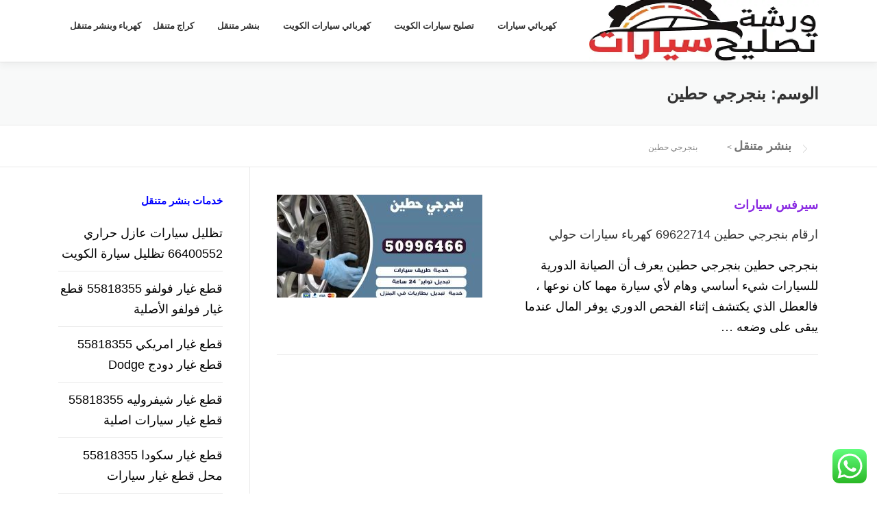

--- FILE ---
content_type: text/html; charset=UTF-8
request_url: https://fixautos.net/tag/%D8%A8%D9%86%D8%AC%D8%B1%D8%AC%D9%8A-%D8%AD%D8%B7%D9%8A%D9%86/
body_size: 16582
content:
<!DOCTYPE html> 
<html dir="rtl" lang="ar"> 
<head>
<meta charset="UTF-8">
<link rel="preload" href="https://fixautos.net/wp-content/cache/fvm/min/0-css0f1cee56328762a60af7166804f554b3614f01fe8b634a65219c7b6437f46.css" as="style" media="all" /> 
<link rel="preload" href="https://fixautos.net/wp-content/cache/fvm/min/0-cssf0236216396197a5bd33c1b498528ffe27fcb13842de1d37c996e6a33d44c.css" as="style" media="all" /> 
<link rel="preload" href="https://fixautos.net/wp-content/cache/fvm/min/0-cssf19d22b8356b8fb26d57beaf23e8056626893dd8d07dd970dfb6278cd9620.css" as="style" media="all" /> 
<link rel="preload" href="https://fixautos.net/wp-content/cache/fvm/min/0-css3b8ee3972e8e9e007f4bec715b4aa7d4a18d018309059ffe7323fa285e987.css" as="style" media="all" /> 
<link rel="preload" href="https://fixautos.net/wp-content/cache/fvm/min/0-csscb317346d91e97d0ac285fb86cb532b6e1ff06c17fdf744eac0a9a9f49401.css" as="style" media="all" /> 
<link rel="preload" href="https://fixautos.net/wp-content/cache/fvm/min/0-css8e2333810adf331306fd975814d13157b9b38f28d4cd95c8a3cb348fad42d.css" as="style" media="all" />
<script data-cfasync="false">if(navigator.userAgent.match(/MSIE|Internet Explorer/i)||navigator.userAgent.match(/Trident\/7\..*?rv:11/i)){var href=document.location.href;if(!href.match(/[?&]iebrowser/)){if(href.indexOf("?")==-1){if(href.indexOf("#")==-1){document.location.href=href+"?iebrowser=1"}else{document.location.href=href.replace("#","?iebrowser=1#")}}else{if(href.indexOf("#")==-1){document.location.href=href+"&iebrowser=1"}else{document.location.href=href.replace("#","&iebrowser=1#")}}}}</script>
<script data-cfasync="false">class FVMLoader{constructor(e){this.triggerEvents=e,this.eventOptions={passive:!0},this.userEventListener=this.triggerListener.bind(this),this.delayedScripts={normal:[],async:[],defer:[]},this.allJQueries=[]}_addUserInteractionListener(e){this.triggerEvents.forEach(t=>window.addEventListener(t,e.userEventListener,e.eventOptions))}_removeUserInteractionListener(e){this.triggerEvents.forEach(t=>window.removeEventListener(t,e.userEventListener,e.eventOptions))}triggerListener(){this._removeUserInteractionListener(this),"loading"===document.readyState?document.addEventListener("DOMContentLoaded",this._loadEverythingNow.bind(this)):this._loadEverythingNow()}async _loadEverythingNow(){this._runAllDelayedCSS(),this._delayEventListeners(),this._delayJQueryReady(this),this._handleDocumentWrite(),this._registerAllDelayedScripts(),await this._loadScriptsFromList(this.delayedScripts.normal),await this._loadScriptsFromList(this.delayedScripts.defer),await this._loadScriptsFromList(this.delayedScripts.async),await this._triggerDOMContentLoaded(),await this._triggerWindowLoad(),window.dispatchEvent(new Event("wpr-allScriptsLoaded"))}_registerAllDelayedScripts(){document.querySelectorAll("script[type=fvmdelay]").forEach(e=>{e.hasAttribute("src")?e.hasAttribute("async")&&!1!==e.async?this.delayedScripts.async.push(e):e.hasAttribute("defer")&&!1!==e.defer||"module"===e.getAttribute("data-type")?this.delayedScripts.defer.push(e):this.delayedScripts.normal.push(e):this.delayedScripts.normal.push(e)})}_runAllDelayedCSS(){document.querySelectorAll("link[rel=fvmdelay]").forEach(e=>{e.setAttribute("rel","stylesheet")})}async _transformScript(e){return await this._requestAnimFrame(),new Promise(t=>{const n=document.createElement("script");let r;[...e.attributes].forEach(e=>{let t=e.nodeName;"type"!==t&&("data-type"===t&&(t="type",r=e.nodeValue),n.setAttribute(t,e.nodeValue))}),e.hasAttribute("src")?(n.addEventListener("load",t),n.addEventListener("error",t)):(n.text=e.text,t()),e.parentNode.replaceChild(n,e)})}async _loadScriptsFromList(e){const t=e.shift();return t?(await this._transformScript(t),this._loadScriptsFromList(e)):Promise.resolve()}_delayEventListeners(){let e={};function t(t,n){!function(t){function n(n){return e[t].eventsToRewrite.indexOf(n)>=0?"wpr-"+n:n}e[t]||(e[t]={originalFunctions:{add:t.addEventListener,remove:t.removeEventListener},eventsToRewrite:[]},t.addEventListener=function(){arguments[0]=n(arguments[0]),e[t].originalFunctions.add.apply(t,arguments)},t.removeEventListener=function(){arguments[0]=n(arguments[0]),e[t].originalFunctions.remove.apply(t,arguments)})}(t),e[t].eventsToRewrite.push(n)}function n(e,t){let n=e[t];Object.defineProperty(e,t,{get:()=>n||function(){},set(r){e["wpr"+t]=n=r}})}t(document,"DOMContentLoaded"),t(window,"DOMContentLoaded"),t(window,"load"),t(window,"pageshow"),t(document,"readystatechange"),n(document,"onreadystatechange"),n(window,"onload"),n(window,"onpageshow")}_delayJQueryReady(e){let t=window.jQuery;Object.defineProperty(window,"jQuery",{get:()=>t,set(n){if(n&&n.fn&&!e.allJQueries.includes(n)){n.fn.ready=n.fn.init.prototype.ready=function(t){e.domReadyFired?t.bind(document)(n):document.addEventListener("DOMContentLoaded2",()=>t.bind(document)(n))};const t=n.fn.on;n.fn.on=n.fn.init.prototype.on=function(){if(this[0]===window){function e(e){return e.split(" ").map(e=>"load"===e||0===e.indexOf("load.")?"wpr-jquery-load":e).join(" ")}"string"==typeof arguments[0]||arguments[0]instanceof String?arguments[0]=e(arguments[0]):"object"==typeof arguments[0]&&Object.keys(arguments[0]).forEach(t=>{delete Object.assign(arguments[0],{[e(t)]:arguments[0][t]})[t]})}return t.apply(this,arguments),this},e.allJQueries.push(n)}t=n}})}async _triggerDOMContentLoaded(){this.domReadyFired=!0,await this._requestAnimFrame(),document.dispatchEvent(new Event("DOMContentLoaded2")),await this._requestAnimFrame(),window.dispatchEvent(new Event("DOMContentLoaded2")),await this._requestAnimFrame(),document.dispatchEvent(new Event("wpr-readystatechange")),await this._requestAnimFrame(),document.wpronreadystatechange&&document.wpronreadystatechange()}async _triggerWindowLoad(){await this._requestAnimFrame(),window.dispatchEvent(new Event("wpr-load")),await this._requestAnimFrame(),window.wpronload&&window.wpronload(),await this._requestAnimFrame(),this.allJQueries.forEach(e=>e(window).trigger("wpr-jquery-load")),window.dispatchEvent(new Event("wpr-pageshow")),await this._requestAnimFrame(),window.wpronpageshow&&window.wpronpageshow()}_handleDocumentWrite(){const e=new Map;document.write=document.writeln=function(t){const n=document.currentScript,r=document.createRange(),i=n.parentElement;let a=e.get(n);void 0===a&&(a=n.nextSibling,e.set(n,a));const s=document.createDocumentFragment();r.setStart(s,0),s.appendChild(r.createContextualFragment(t)),i.insertBefore(s,a)}}async _requestAnimFrame(){return new Promise(e=>requestAnimationFrame(e))}static run(){const e=new FVMLoader(["keydown","mousemove","touchmove","touchstart","touchend","wheel"]);e._addUserInteractionListener(e)}}FVMLoader.run();</script>
<meta name="viewport" content="width=device-width, initial-scale=1">
<meta name='robots' content='index, follow, max-image-preview:large, max-snippet:-1, max-video-preview:-1' /><title>بنجرجي حطين Archives - بنشر متنقل</title>
<link rel="canonical" href="https://fixautos.net/tag/بنجرجي-حطين/" />
<meta property="og:locale" content="ar_AR" />
<meta property="og:type" content="article" />
<meta property="og:title" content="بنجرجي حطين Archives - بنشر متنقل" />
<meta property="og:url" content="https://fixautos.net/tag/بنجرجي-حطين/" />
<meta property="og:site_name" content="بنشر متنقل" />
<meta name="twitter:card" content="summary_large_image" />
<meta name="twitter:site" content="@fixingcarskw" />
<script type="application/ld+json" class="yoast-schema-graph">{"@context":"https://schema.org","@graph":[{"@type":"CollectionPage","@id":"https://fixautos.net/tag/%d8%a8%d9%86%d8%ac%d8%b1%d8%ac%d9%8a-%d8%ad%d8%b7%d9%8a%d9%86/","url":"https://fixautos.net/tag/%d8%a8%d9%86%d8%ac%d8%b1%d8%ac%d9%8a-%d8%ad%d8%b7%d9%8a%d9%86/","name":"بنجرجي حطين Archives - بنشر متنقل","isPartOf":{"@id":"https://fixautos.net/#website"},"primaryImageOfPage":{"@id":"https://fixautos.net/tag/%d8%a8%d9%86%d8%ac%d8%b1%d8%ac%d9%8a-%d8%ad%d8%b7%d9%8a%d9%86/#primaryimage"},"image":{"@id":"https://fixautos.net/tag/%d8%a8%d9%86%d8%ac%d8%b1%d8%ac%d9%8a-%d8%ad%d8%b7%d9%8a%d9%86/#primaryimage"},"thumbnailUrl":"https://fixautos.net/wp-content/uploads/2019/12/بنجرجي-حطين.jpg","breadcrumb":{"@id":"https://fixautos.net/tag/%d8%a8%d9%86%d8%ac%d8%b1%d8%ac%d9%8a-%d8%ad%d8%b7%d9%8a%d9%86/#breadcrumb"},"inLanguage":"ar"},{"@type":"ImageObject","inLanguage":"ar","@id":"https://fixautos.net/tag/%d8%a8%d9%86%d8%ac%d8%b1%d8%ac%d9%8a-%d8%ad%d8%b7%d9%8a%d9%86/#primaryimage","url":"https://fixautos.net/wp-content/uploads/2019/12/بنجرجي-حطين.jpg","contentUrl":"https://fixautos.net/wp-content/uploads/2019/12/بنجرجي-حطين.jpg","width":800,"height":500,"caption":"بنجرجي حطين"},{"@type":"BreadcrumbList","@id":"https://fixautos.net/tag/%d8%a8%d9%86%d8%ac%d8%b1%d8%ac%d9%8a-%d8%ad%d8%b7%d9%8a%d9%86/#breadcrumb","itemListElement":[{"@type":"ListItem","position":1,"name":"كهربائي سيارات","item":"https://fixautos.net/"},{"@type":"ListItem","position":2,"name":"بنجرجي حطين"}]},{"@type":"WebSite","@id":"https://fixautos.net/#website","url":"https://fixautos.net/","name":"بنشر متنقل","description":"كهرباء وبنشر متنقل تديل بطاريات وتواير واطارات كهربائي سيارات متنقل الكويت خدمة أصلاح السيارات امام المنزل ميكانيكي سيارات بالكويت","publisher":{"@id":"https://fixautos.net/#organization"},"potentialAction":[{"@type":"SearchAction","target":{"@type":"EntryPoint","urlTemplate":"https://fixautos.net/?s={search_term_string}"},"query-input":{"@type":"PropertyValueSpecification","valueRequired":true,"valueName":"search_term_string"}}],"inLanguage":"ar"},{"@type":"Organization","@id":"https://fixautos.net/#organization","name":"كراج سيارات الكويت","url":"https://fixautos.net/","logo":{"@type":"ImageObject","inLanguage":"ar","@id":"https://fixautos.net/#/schema/logo/image/","url":"https://fixautos.net/wp-content/uploads/2019/10/logo-fixin-cars.png","contentUrl":"https://fixautos.net/wp-content/uploads/2019/10/logo-fixin-cars.png","width":512,"height":220,"caption":"كراج سيارات الكويت"},"image":{"@id":"https://fixautos.net/#/schema/logo/image/"},"sameAs":["https://web.facebook.com/fixcarskw/","https://x.com/fixingcarskw","https://www.linkedin.com/in/car-fix-968a201a5/","https://www.youtube.com/channel/UCAsGc-1uGMN6mGbca7mqrEQ"]}]}</script>
<link rel="alternate" type="application/rss+xml" title="بنشر متنقل &laquo; الخلاصة" href="https://fixautos.net/feed/" />
<link rel="alternate" type="application/rss+xml" title="بنشر متنقل &laquo; خلاصة التعليقات" href="https://fixautos.net/comments/feed/" />
<link rel="alternate" type="application/rss+xml" title="بنشر متنقل &laquo; بنجرجي حطين خلاصة الوسوم" href="https://fixautos.net/tag/%d8%a8%d9%86%d8%ac%d8%b1%d8%ac%d9%8a-%d8%ad%d8%b7%d9%8a%d9%86/feed/" />
<link rel="preload" fetchpriority="low" id="fvmfonts-css" href="https://fixautos.net/wp-content/cache/fvm/min/0-css0d4dcb88da1023c556f54fa8159fcc6184365c2a88a695b39f0e2c4d8dbbe.css" as="style" media="all" onload="this.rel='stylesheet';this.onload=null"> 
<link rel="profile" href="https://gmpg.org/xfn/11"> 
<style media="all">img:is([sizes="auto" i],[sizes^="auto," i]){contain-intrinsic-size:3000px 1500px}</style> 
<link rel='stylesheet' id='ht_ctc_main_css-css' href='https://fixautos.net/wp-content/cache/fvm/min/0-css0f1cee56328762a60af7166804f554b3614f01fe8b634a65219c7b6437f46.css' type='text/css' media='all' /> 
<link rel='stylesheet' id='wp-block-library-rtl-css' href='https://fixautos.net/wp-content/cache/fvm/min/0-cssf0236216396197a5bd33c1b498528ffe27fcb13842de1d37c996e6a33d44c.css' type='text/css' media='all' /> 
<style id='wp-block-library-theme-inline-css' type='text/css' media="all">.wp-block-audio :where(figcaption){color:#555;font-size:13px;text-align:center}.is-dark-theme .wp-block-audio :where(figcaption){color:#ffffffa6}.wp-block-audio{margin:0 0 1em}.wp-block-code{border:1px solid #ccc;border-radius:4px;font-family:Menlo,Consolas,monaco,monospace;padding:.8em 1em}.wp-block-embed :where(figcaption){color:#555;font-size:13px;text-align:center}.is-dark-theme .wp-block-embed :where(figcaption){color:#ffffffa6}.wp-block-embed{margin:0 0 1em}.blocks-gallery-caption{color:#555;font-size:13px;text-align:center}.is-dark-theme .blocks-gallery-caption{color:#ffffffa6}:root :where(.wp-block-image figcaption){color:#555;font-size:13px;text-align:center}.is-dark-theme :root :where(.wp-block-image figcaption){color:#ffffffa6}.wp-block-image{margin:0 0 1em}.wp-block-pullquote{border-bottom:4px solid;border-top:4px solid;color:currentColor;margin-bottom:1.75em}.wp-block-pullquote cite,.wp-block-pullquote footer,.wp-block-pullquote__citation{color:currentColor;font-size:.8125em;font-style:normal;text-transform:uppercase}.wp-block-quote{border-left:.25em solid;margin:0 0 1.75em;padding-left:1em}.wp-block-quote cite,.wp-block-quote footer{color:currentColor;font-size:.8125em;font-style:normal;position:relative}.wp-block-quote:where(.has-text-align-right){border-left:none;border-right:.25em solid;padding-left:0;padding-right:1em}.wp-block-quote:where(.has-text-align-center){border:none;padding-left:0}.wp-block-quote.is-large,.wp-block-quote.is-style-large,.wp-block-quote:where(.is-style-plain){border:none}.wp-block-search .wp-block-search__label{font-weight:700}.wp-block-search__button{border:1px solid #ccc;padding:.375em .625em}:where(.wp-block-group.has-background){padding:1.25em 2.375em}.wp-block-separator.has-css-opacity{opacity:.4}.wp-block-separator{border:none;border-bottom:2px solid;margin-left:auto;margin-right:auto}.wp-block-separator.has-alpha-channel-opacity{opacity:1}.wp-block-separator:not(.is-style-wide):not(.is-style-dots){width:100px}.wp-block-separator.has-background:not(.is-style-dots){border-bottom:none;height:1px}.wp-block-separator.has-background:not(.is-style-wide):not(.is-style-dots){height:2px}.wp-block-table{margin:0 0 1em}.wp-block-table td,.wp-block-table th{word-break:normal}.wp-block-table :where(figcaption){color:#555;font-size:13px;text-align:center}.is-dark-theme .wp-block-table :where(figcaption){color:#ffffffa6}.wp-block-video :where(figcaption){color:#555;font-size:13px;text-align:center}.is-dark-theme .wp-block-video :where(figcaption){color:#ffffffa6}.wp-block-video{margin:0 0 1em}:root :where(.wp-block-template-part.has-background){margin-bottom:0;margin-top:0;padding:1.25em 2.375em}</style> 
<style id='classic-theme-styles-inline-css' type='text/css' media="all">/*! This file is auto-generated */ .wp-block-button__link{color:#fff;background-color:#32373c;border-radius:9999px;box-shadow:none;text-decoration:none;padding:calc(.667em + 2px) calc(1.333em + 2px);font-size:1.125em}.wp-block-file__button{background:#32373c;color:#fff;text-decoration:none}</style> 
<style id='global-styles-inline-css' type='text/css' media="all">:root{--wp--preset--aspect-ratio--square:1;--wp--preset--aspect-ratio--4-3:4/3;--wp--preset--aspect-ratio--3-4:3/4;--wp--preset--aspect-ratio--3-2:3/2;--wp--preset--aspect-ratio--2-3:2/3;--wp--preset--aspect-ratio--16-9:16/9;--wp--preset--aspect-ratio--9-16:9/16;--wp--preset--color--black:#000000;--wp--preset--color--cyan-bluish-gray:#abb8c3;--wp--preset--color--white:#ffffff;--wp--preset--color--pale-pink:#f78da7;--wp--preset--color--vivid-red:#cf2e2e;--wp--preset--color--luminous-vivid-orange:#ff6900;--wp--preset--color--luminous-vivid-amber:#fcb900;--wp--preset--color--light-green-cyan:#7bdcb5;--wp--preset--color--vivid-green-cyan:#00d084;--wp--preset--color--pale-cyan-blue:#8ed1fc;--wp--preset--color--vivid-cyan-blue:#0693e3;--wp--preset--color--vivid-purple:#9b51e0;--wp--preset--gradient--vivid-cyan-blue-to-vivid-purple:linear-gradient(135deg,rgba(6,147,227,1) 0%,rgb(155,81,224) 100%);--wp--preset--gradient--light-green-cyan-to-vivid-green-cyan:linear-gradient(135deg,rgb(122,220,180) 0%,rgb(0,208,130) 100%);--wp--preset--gradient--luminous-vivid-amber-to-luminous-vivid-orange:linear-gradient(135deg,rgba(252,185,0,1) 0%,rgba(255,105,0,1) 100%);--wp--preset--gradient--luminous-vivid-orange-to-vivid-red:linear-gradient(135deg,rgba(255,105,0,1) 0%,rgb(207,46,46) 100%);--wp--preset--gradient--very-light-gray-to-cyan-bluish-gray:linear-gradient(135deg,rgb(238,238,238) 0%,rgb(169,184,195) 100%);--wp--preset--gradient--cool-to-warm-spectrum:linear-gradient(135deg,rgb(74,234,220) 0%,rgb(151,120,209) 20%,rgb(207,42,186) 40%,rgb(238,44,130) 60%,rgb(251,105,98) 80%,rgb(254,248,76) 100%);--wp--preset--gradient--blush-light-purple:linear-gradient(135deg,rgb(255,206,236) 0%,rgb(152,150,240) 100%);--wp--preset--gradient--blush-bordeaux:linear-gradient(135deg,rgb(254,205,165) 0%,rgb(254,45,45) 50%,rgb(107,0,62) 100%);--wp--preset--gradient--luminous-dusk:linear-gradient(135deg,rgb(255,203,112) 0%,rgb(199,81,192) 50%,rgb(65,88,208) 100%);--wp--preset--gradient--pale-ocean:linear-gradient(135deg,rgb(255,245,203) 0%,rgb(182,227,212) 50%,rgb(51,167,181) 100%);--wp--preset--gradient--electric-grass:linear-gradient(135deg,rgb(202,248,128) 0%,rgb(113,206,126) 100%);--wp--preset--gradient--midnight:linear-gradient(135deg,rgb(2,3,129) 0%,rgb(40,116,252) 100%);--wp--preset--font-size--small:13px;--wp--preset--font-size--medium:20px;--wp--preset--font-size--large:36px;--wp--preset--font-size--x-large:42px;--wp--preset--spacing--20:0.44rem;--wp--preset--spacing--30:0.67rem;--wp--preset--spacing--40:1rem;--wp--preset--spacing--50:1.5rem;--wp--preset--spacing--60:2.25rem;--wp--preset--spacing--70:3.38rem;--wp--preset--spacing--80:5.06rem;--wp--preset--shadow--natural:6px 6px 9px rgba(0, 0, 0, 0.2);--wp--preset--shadow--deep:12px 12px 50px rgba(0, 0, 0, 0.4);--wp--preset--shadow--sharp:6px 6px 0px rgba(0, 0, 0, 0.2);--wp--preset--shadow--outlined:6px 6px 0px -3px rgba(255, 255, 255, 1), 6px 6px rgba(0, 0, 0, 1);--wp--preset--shadow--crisp:6px 6px 0px rgba(0, 0, 0, 1)}:where(.is-layout-flex){gap:.5em}:where(.is-layout-grid){gap:.5em}body .is-layout-flex{display:flex}.is-layout-flex{flex-wrap:wrap;align-items:center}.is-layout-flex>:is(*,div){margin:0}body .is-layout-grid{display:grid}.is-layout-grid>:is(*,div){margin:0}:where(.wp-block-columns.is-layout-flex){gap:2em}:where(.wp-block-columns.is-layout-grid){gap:2em}:where(.wp-block-post-template.is-layout-flex){gap:1.25em}:where(.wp-block-post-template.is-layout-grid){gap:1.25em}.has-black-color{color:var(--wp--preset--color--black)!important}.has-cyan-bluish-gray-color{color:var(--wp--preset--color--cyan-bluish-gray)!important}.has-white-color{color:var(--wp--preset--color--white)!important}.has-pale-pink-color{color:var(--wp--preset--color--pale-pink)!important}.has-vivid-red-color{color:var(--wp--preset--color--vivid-red)!important}.has-luminous-vivid-orange-color{color:var(--wp--preset--color--luminous-vivid-orange)!important}.has-luminous-vivid-amber-color{color:var(--wp--preset--color--luminous-vivid-amber)!important}.has-light-green-cyan-color{color:var(--wp--preset--color--light-green-cyan)!important}.has-vivid-green-cyan-color{color:var(--wp--preset--color--vivid-green-cyan)!important}.has-pale-cyan-blue-color{color:var(--wp--preset--color--pale-cyan-blue)!important}.has-vivid-cyan-blue-color{color:var(--wp--preset--color--vivid-cyan-blue)!important}.has-vivid-purple-color{color:var(--wp--preset--color--vivid-purple)!important}.has-black-background-color{background-color:var(--wp--preset--color--black)!important}.has-cyan-bluish-gray-background-color{background-color:var(--wp--preset--color--cyan-bluish-gray)!important}.has-white-background-color{background-color:var(--wp--preset--color--white)!important}.has-pale-pink-background-color{background-color:var(--wp--preset--color--pale-pink)!important}.has-vivid-red-background-color{background-color:var(--wp--preset--color--vivid-red)!important}.has-luminous-vivid-orange-background-color{background-color:var(--wp--preset--color--luminous-vivid-orange)!important}.has-luminous-vivid-amber-background-color{background-color:var(--wp--preset--color--luminous-vivid-amber)!important}.has-light-green-cyan-background-color{background-color:var(--wp--preset--color--light-green-cyan)!important}.has-vivid-green-cyan-background-color{background-color:var(--wp--preset--color--vivid-green-cyan)!important}.has-pale-cyan-blue-background-color{background-color:var(--wp--preset--color--pale-cyan-blue)!important}.has-vivid-cyan-blue-background-color{background-color:var(--wp--preset--color--vivid-cyan-blue)!important}.has-vivid-purple-background-color{background-color:var(--wp--preset--color--vivid-purple)!important}.has-black-border-color{border-color:var(--wp--preset--color--black)!important}.has-cyan-bluish-gray-border-color{border-color:var(--wp--preset--color--cyan-bluish-gray)!important}.has-white-border-color{border-color:var(--wp--preset--color--white)!important}.has-pale-pink-border-color{border-color:var(--wp--preset--color--pale-pink)!important}.has-vivid-red-border-color{border-color:var(--wp--preset--color--vivid-red)!important}.has-luminous-vivid-orange-border-color{border-color:var(--wp--preset--color--luminous-vivid-orange)!important}.has-luminous-vivid-amber-border-color{border-color:var(--wp--preset--color--luminous-vivid-amber)!important}.has-light-green-cyan-border-color{border-color:var(--wp--preset--color--light-green-cyan)!important}.has-vivid-green-cyan-border-color{border-color:var(--wp--preset--color--vivid-green-cyan)!important}.has-pale-cyan-blue-border-color{border-color:var(--wp--preset--color--pale-cyan-blue)!important}.has-vivid-cyan-blue-border-color{border-color:var(--wp--preset--color--vivid-cyan-blue)!important}.has-vivid-purple-border-color{border-color:var(--wp--preset--color--vivid-purple)!important}.has-vivid-cyan-blue-to-vivid-purple-gradient-background{background:var(--wp--preset--gradient--vivid-cyan-blue-to-vivid-purple)!important}.has-light-green-cyan-to-vivid-green-cyan-gradient-background{background:var(--wp--preset--gradient--light-green-cyan-to-vivid-green-cyan)!important}.has-luminous-vivid-amber-to-luminous-vivid-orange-gradient-background{background:var(--wp--preset--gradient--luminous-vivid-amber-to-luminous-vivid-orange)!important}.has-luminous-vivid-orange-to-vivid-red-gradient-background{background:var(--wp--preset--gradient--luminous-vivid-orange-to-vivid-red)!important}.has-very-light-gray-to-cyan-bluish-gray-gradient-background{background:var(--wp--preset--gradient--very-light-gray-to-cyan-bluish-gray)!important}.has-cool-to-warm-spectrum-gradient-background{background:var(--wp--preset--gradient--cool-to-warm-spectrum)!important}.has-blush-light-purple-gradient-background{background:var(--wp--preset--gradient--blush-light-purple)!important}.has-blush-bordeaux-gradient-background{background:var(--wp--preset--gradient--blush-bordeaux)!important}.has-luminous-dusk-gradient-background{background:var(--wp--preset--gradient--luminous-dusk)!important}.has-pale-ocean-gradient-background{background:var(--wp--preset--gradient--pale-ocean)!important}.has-electric-grass-gradient-background{background:var(--wp--preset--gradient--electric-grass)!important}.has-midnight-gradient-background{background:var(--wp--preset--gradient--midnight)!important}.has-small-font-size{font-size:var(--wp--preset--font-size--small)!important}.has-medium-font-size{font-size:var(--wp--preset--font-size--medium)!important}.has-large-font-size{font-size:var(--wp--preset--font-size--large)!important}.has-x-large-font-size{font-size:var(--wp--preset--font-size--x-large)!important}:where(.wp-block-post-template.is-layout-flex){gap:1.25em}:where(.wp-block-post-template.is-layout-grid){gap:1.25em}:where(.wp-block-columns.is-layout-flex){gap:2em}:where(.wp-block-columns.is-layout-grid){gap:2em}:root :where(.wp-block-pullquote){font-size:1.5em;line-height:1.6}</style> 
<link rel='stylesheet' id='ez-toc-css' href='https://fixautos.net/wp-content/cache/fvm/min/0-cssf19d22b8356b8fb26d57beaf23e8056626893dd8d07dd970dfb6278cd9620.css' type='text/css' media='all' /> 
<style id='ez-toc-inline-css' type='text/css' media="all">div#ez-toc-container .ez-toc-title{font-size:120%}div#ez-toc-container .ez-toc-title{font-weight:500}div#ez-toc-container ul li,div#ez-toc-container ul li a{font-size:95%}div#ez-toc-container ul li,div#ez-toc-container ul li a{font-weight:500}div#ez-toc-container nav ul ul li{font-size:90%}.ez-toc-box-title{font-weight:700;margin-bottom:10px;text-align:center;text-transform:uppercase;letter-spacing:1px;color:#666;padding-bottom:5px;position:absolute;top:-4%;left:5%;background-color:inherit;transition:top 0.3s ease}.ez-toc-box-title.toc-closed{top:-25%}.ez-toc-container-direction{direction:ltr}.ez-toc-counter ul{counter-reset:item}.ez-toc-counter nav ul li a::before{content:counters(item,'.',decimal) '. ';display:inline-block;counter-increment:item;flex-grow:0;flex-shrink:0;margin-right:.2em;float:left}.ez-toc-widget-direction{direction:ltr}.ez-toc-widget-container ul{counter-reset:item}.ez-toc-widget-container nav ul li a::before{content:counters(item,'.',decimal) '. ';display:inline-block;counter-increment:item;flex-grow:0;flex-shrink:0;margin-right:.2em;float:left}</style> 
<link rel='preload' id='onepress-animate-css' href='https://fixautos.net/wp-content/cache/fvm/min/0-css426bea7d549976241f602f06323438b5a610d780968a5729d31ba713dd321.css' type='text/css' media='all' as="style" onload="this.rel='stylesheet';this.onload=null" /> 
<link rel='preload' id='onepress-fa-css' href='https://fixautos.net/wp-content/cache/fvm/min/0-css95d791b46ceceabd89b21bc9ccc355d9539cc3b6c7b3a8cb2f50226300b6d.css' type='text/css' media='all' as="style" onload="this.rel='stylesheet';this.onload=null" /> 
<link rel='preload' id='onepress-fa-shims-css' href='https://fixautos.net/wp-content/cache/fvm/min/0-css98f542edfbb9273757fdc9476413cec61d9bdc34bdffd724349fabc904637.css' type='text/css' media='all' as="style" onload="this.rel='stylesheet';this.onload=null" /> 
<link rel='preload' id='onepress-bootstrap-css' href='https://fixautos.net/wp-content/cache/fvm/min/0-css2194740029b921206ddac0bb969517091f3df18eda19bf1005232d7fe0c37.css' type='text/css' media='all' as="style" onload="this.rel='stylesheet';this.onload=null" /> 
<link rel='stylesheet' id='onepress-style-css' href='https://fixautos.net/wp-content/cache/fvm/min/0-css3b8ee3972e8e9e007f4bec715b4aa7d4a18d018309059ffe7323fa285e987.css' type='text/css' media='all' /> 
<style id='onepress-style-inline-css' type='text/css' media="all">.site-logo-div img{height:90px;width:auto}#main .video-section section.hero-slideshow-wrapper{background:transparent}.hero-slideshow-wrapper:after{position:absolute;top:0;left:0;width:100%;height:100%;background-color:rgba(45,114,217,0);display:block;content:""}#parallax-hero .jarallax-container .parallax-bg:before{background-color:rgba(45,114,217,0)}.body-desktop .parallax-hero .hero-slideshow-wrapper:after{display:none!important}#parallax-hero>.parallax-bg::before{background-color:rgba(45,114,217,0);opacity:1}.body-desktop .parallax-hero .hero-slideshow-wrapper:after{display:none!important}.hero-content-style1 .morphext{color:#000}.hero-content-style1 .morphext{background:#ee2;padding:0 20px;text-shadow:none;border-radius:3px}.gallery-carousel .g-item{padding:0 10px}.gallery-carousel-wrap{margin-left:-10px;margin-right:-10px}.gallery-grid .g-item,.gallery-masonry .g-item .inner{padding:10px}.gallery-grid-wrap,.gallery-masonry-wrap{margin-left:-10px;margin-right:-10px}.gallery-justified-wrap{margin-left:-20px;margin-right:-20px}</style> 
<link rel='stylesheet' id='onepress-gallery-lightgallery-css' href='https://fixautos.net/wp-content/cache/fvm/min/0-csscb317346d91e97d0ac285fb86cb532b6e1ff06c17fdf744eac0a9a9f49401.css' type='text/css' media='all' /> 
<link rel='preload' id='rating_style-css' href='https://fixautos.net/wp-content/cache/fvm/min/0-css16bfee8b3dd06c0d9adcbcfe91ce5e2325fcb0ea9a5c40ec919b4cc01cea2.css' type='text/css' media='all' as="style" onload="this.rel='stylesheet';this.onload=null" /> 
<link rel='preload' id='bsf_style-css' href='https://fixautos.net/wp-content/cache/fvm/min/0-css6f151853d4bbf5db8b8a9f37efd1270ec74235c6965eef37ea89b360c33df.css' type='text/css' media='all' as="style" onload="this.rel='stylesheet';this.onload=null" /> 
<link rel='preload' id='call-now-button-modern-style-css' href='https://fixautos.net/wp-content/cache/fvm/min/0-css4ea5141324c1ba27196043bd79977693194474859a18c630bb4eceae669b1.css' type='text/css' media='all' as="style" onload="this.rel='stylesheet';this.onload=null" /> 
<script src="https://fixautos.net/wp-includes/js/jquery/jquery.min.js?ver=3.7.1" id="jquery-core-js"></script>
<script src="https://fixautos.net/wp-includes/js/jquery/jquery-migrate.min.js?ver=3.4.1" id="jquery-migrate-js"></script>
<script src="https://fixautos.net/wp-content/plugins/click-to-chat-for-whatsapp/new/inc/assets/js/app.js?ver=4.36" id="ht_ctc_app_js-js"></script>
<script src="https://fixautos.net/wp-content/plugins/all-in-one-schemaorg-rich-snippets/js/jquery.rating.min.js" id="jquery_rating-js"></script>
<link rel="stylesheet" href="https://fixautos.net/wp-content/cache/fvm/min/0-css8e2333810adf331306fd975814d13157b9b38f28d4cd95c8a3cb348fad42d.css" type="text/css" media="all" /> 
<script>var ajaxurl = "https://fixautos.net/wp-admin/admin-ajax.php";</script>
<script>var daim_ajax_url = "https://fixautos.net/wp-admin/admin-ajax.php";var daim_nonce = "76eb73c180";</script>
<link rel="icon" href="https://fixautos.net/wp-content/uploads/2019/09/cropped-Speed_Wheel-512-1-192x192.png" sizes="192x192" /> 
<style type="text/css" id="wp-custom-css" media="all">.header-right-wrapper{float:left}.site-branding{float:right}h1,h2,h3,h4,h5,h6,h7,p,a,.wpforms-submit,.wpforms-field-medium,.address-content,.container{font-family:'Cairo',sans-serif;letter-spacing:0!important}.onepress-menu>li{float:right}.onepress-menu a{font-family:cairo}div.wpforms-container .wpforms-form .wpforms-field .wpforms-field-label,div.wpforms-container .wpforms-form .wpforms-field .wpforms-field-sublabel{text-transform:uppercase;font-size:11px;letter-spacing:0;font-weight:600;font-family:cairo}li,ul,p{font-size:18px;font-family:'Cairo';color:#000}h2{color:blue}h3{color:green}.section-services .service-item .service-content p{font-size:18px}.sidebar .widget a{font-size:18px;color:#000}.site-footer a{color:#fff}strong.schema-faq-question{font-size:20px;color:royalblue}.section-title-area .section-subtitle{font-size:18px;color:#000}.site-main .section-features{background-color:#fff}.site-main .section-services{background-color:#fff}.site-main .section-contact{background-color:#fff}a{font-size:18px;color:blueviolet}.section-services .service-item .service-content p{color:#000}</style> 
</head>
<body data-rsssl=1 class="rtl archive tag tag-630 wp-custom-logo wp-theme-onepress group-blog"> <div id="page" class="hfeed site"> <a class="skip-link screen-reader-text" href="#content">التجاوز إلى المحتوى</a> <div id="header-section" class="h-below-hero no-transparent"> <header id="masthead" class="site-header header-contained no-sticky no-scroll no-t h-below-hero" role="banner"> <div class="container"> <div class="site-branding"> <div class="site-brand-inner has-logo-img no-desc"><div class="site-logo-div"><a href="https://fixautos.net/" class="custom-logo-link no-t-logo" rel="home" itemprop="url">
<noscript><img width="580" height="156" src="https://fixautos.net/wp-content/uploads/2021/12/logo_logo22.webp" class="custom-logo" alt="logo" itemprop="logo" decoding="async" srcset="https://fixautos.net/wp-content/uploads/2021/12/logo_logo22.webp 580w, https://fixautos.net/wp-content/uploads/2021/12/logo_logo22-300x81.webp 300w" sizes="(max-width: 580px) 100vw, 580px" /></noscript>
<img width="580" height="156" src='data:image/svg+xml,%3Csvg%20xmlns=%22http://www.w3.org/2000/svg%22%20viewBox=%220%200%20580%20156%22%3E%3C/svg%3E' data-src="https://fixautos.net/wp-content/uploads/2021/12/logo_logo22.webp" class="lazyload custom-logo" alt="logo" itemprop="logo" decoding="async" data-srcset="https://fixautos.net/wp-content/uploads/2021/12/logo_logo22.webp 580w, https://fixautos.net/wp-content/uploads/2021/12/logo_logo22-300x81.webp 300w" data-sizes="(max-width: 580px) 100vw, 580px" /></a></div></div> </div> <div class="header-right-wrapper"> <a href="#0" id="nav-toggle">القائمة<span></span></a> <nav id="site-navigation" class="main-navigation" role="navigation"> <ul class="onepress-menu"> <li id="menu-item-1777" class="menu-item menu-item-type-post_type menu-item-object-post menu-item-has-children menu-item-1777"><a href="https://fixautos.net/european-electric-cars/">كهربائي سيارات</a> <ul class="sub-menu"> <li id="menu-item-1780" class="menu-item menu-item-type-post_type menu-item-object-post menu-item-1780"><a href="https://fixautos.net/car-electrician-bmw/">كهربائي سيارات بي ام دبليو BMW</a></li> <li id="menu-item-1781" class="menu-item menu-item-type-post_type menu-item-object-post menu-item-1781"><a href="https://fixautos.net/car-electrician-mercedes/">كهربائي سيارات مرسيدس</a></li> <li id="menu-item-1782" class="menu-item menu-item-type-post_type menu-item-object-post menu-item-1782"><a href="https://fixautos.net/car-electrician-skoda/">كهربائي سيارات سكودا</a></li> <li id="menu-item-2552" class="menu-item menu-item-type-post_type menu-item-object-post menu-item-2552"><a href="https://fixautos.net/car-electrician-nissan/">كهربائي سيارات نيسان</a></li> <li id="menu-item-1788" class="menu-item menu-item-type-post_type menu-item-object-post menu-item-1788"><a href="https://fixautos.net/car-electrician-toyota/">كهربائي سيارات تويوتا</a></li> <li id="menu-item-1789" class="menu-item menu-item-type-post_type menu-item-object-post menu-item-1789"><a href="https://fixautos.net/car-electrician-ford/">كهربائي سيارات فورد</a></li> <li id="menu-item-1790" class="menu-item menu-item-type-post_type menu-item-object-post menu-item-1790"><a href="https://fixautos.net/car-electrician-chevrolet/">كهربائي سيارات شيفروليه</a></li> <li id="menu-item-1793" class="menu-item menu-item-type-post_type menu-item-object-post menu-item-1793"><a href="https://fixautos.net/car-electrician-range-rover/">كهربائي سيارات رنج روفر</a></li> </ul> </li> <li id="menu-item-1961" class="menu-item menu-item-type-post_type menu-item-object-post menu-item-has-children menu-item-1961"><a href="https://fixautos.net/cars-repair-workshop-kuwait/">تصليح سيارات الكويت</a> <ul class="sub-menu"> <li id="menu-item-4090" class="menu-item menu-item-type-post_type menu-item-object-post menu-item-4090"><a href="https://fixautos.net/%d8%aa%d8%b5%d9%84%d9%8a%d8%ad-%d8%b3%d9%8a%d8%a7%d8%b1%d8%a7%d8%aa-%d8%a7%d9%84%d9%81%d8%b1%d9%88%d8%a7%d9%86%d9%8a%d8%a9/">تصليح سيارات الفروانية</a></li> <li id="menu-item-3982" class="menu-item menu-item-type-custom menu-item-object-custom menu-item-3982"><a href="https://fixautos.net/%d8%aa%d8%b5%d9%84%d9%8a%d8%ad-%d8%b3%d9%8a%d8%a7%d8%b1%d8%a7%d8%aa-%d8%a7%d9%84%d8%b3%d8%a7%d9%84%d9%85%d9%8a%d8%a9/">تصليح سيارات السالمية</a></li> <li id="menu-item-4185" class="menu-item menu-item-type-post_type menu-item-object-post menu-item-4185"><a href="https://fixautos.net/%d8%aa%d8%b5%d9%84%d9%8a%d8%ad-%d8%b3%d9%8a%d8%a7%d8%b1%d8%a7%d8%aa-%d8%a7%d9%84%d9%85%d9%86%d8%b7%d9%82%d8%a9-%d8%a7%d9%84%d8%b9%d8%a7%d8%b4%d8%b1%d8%a9/">تصليح سيارات المنطقة العاشرة</a></li> <li id="menu-item-3983" class="menu-item menu-item-type-custom menu-item-object-custom menu-item-3983"><a href="https://fixautos.net/%d8%aa%d8%b5%d9%84%d9%8a%d8%ad-%d8%b3%d9%8a%d8%a7%d8%b1%d8%a7%d8%aa-%d8%a7%d9%84%d9%82%d8%b1%d9%8a%d9%86/">تصليح سيارات القرين</a></li> <li id="menu-item-3984" class="menu-item menu-item-type-custom menu-item-object-custom menu-item-3984"><a href="https://fixautos.net/%d8%aa%d8%b5%d9%84%d9%8a%d8%ad-%d8%b3%d9%8a%d8%a7%d8%b1%d8%a7%d8%aa-%d9%85%d8%a8%d8%a7%d8%b1%d9%83-%d8%a7%d9%84%d9%83%d8%a8%d9%8a%d8%b1/">تصليح سيارات مبارك الكبير</a></li> <li id="menu-item-4188" class="menu-item menu-item-type-post_type menu-item-object-post menu-item-4188"><a href="https://fixautos.net/%d8%aa%d8%b5%d9%84%d9%8a%d8%ad-%d8%b3%d9%8a%d8%a7%d8%b1%d8%a7%d8%aa-%d8%a7%d9%84%d8%ac%d9%87%d8%b1%d8%a7%d8%a1/">تصليح سيارات الجهراء</a></li> <li id="menu-item-4186" class="menu-item menu-item-type-post_type menu-item-object-post menu-item-4186"><a href="https://fixautos.net/%d8%aa%d8%b5%d9%84%d9%8a%d8%ad-%d8%b3%d9%8a%d8%a7%d8%b1%d8%a7%d8%aa-%d8%a7%d9%84%d8%a7%d8%ad%d9%85%d8%af%d9%8a/">تصليح سيارات الاحمدي</a></li> <li id="menu-item-4187" class="menu-item menu-item-type-post_type menu-item-object-post menu-item-4187"><a href="https://fixautos.net/%d8%aa%d8%b5%d9%84%d9%8a%d8%ad-%d8%b3%d9%8a%d8%a7%d8%b1%d8%a7%d8%aa-%d8%a7%d9%84%d9%81%d8%ad%d9%8a%d8%ad%d9%8a%d9%84/">تصليح سيارات الفحيحيل</a></li> </ul> </li> <li id="menu-item-1971" class="menu-item menu-item-type-custom menu-item-object-custom menu-item-has-children menu-item-1971"><a href="https://top-kuwait.com/car-electrician/%D9%83%D9%87%D8%B1%D8%A8%D8%A7%D8%A6%D9%8A-%D8%B3%D9%8A%D8%A7%D8%B1%D8%A7%D8%AA-%D8%A7%D9%84%D9%83%D9%88%D9%8A%D8%AA/">كهربائي سيارات الكويت</a> <ul class="sub-menu"> <li id="menu-item-1972" class="menu-item menu-item-type-custom menu-item-object-custom menu-item-1972"><a href="https://fixautos.net/car-electrician-alahmadi/">كهربائي سيارات الاحمدي</a></li> <li id="menu-item-1973" class="menu-item menu-item-type-custom menu-item-object-custom menu-item-1973"><a href="https://fixautos.net/car-electrician-kuwait-capital/">كهربائي سيارات العاصمة</a></li> <li id="menu-item-1974" class="menu-item menu-item-type-custom menu-item-object-custom menu-item-1974"><a href="https://fixautos.net/car-electrician-hawalli/">كهربائي سيارات حولي</a></li> <li id="menu-item-1975" class="menu-item menu-item-type-custom menu-item-object-custom menu-item-1975"><a href="https://fixautos.net/car-electrician-alqurain/">كهربائي سيارات القرين</a></li> <li id="menu-item-1976" class="menu-item menu-item-type-custom menu-item-object-custom menu-item-1976"><a href="https://fixautos.net/car-electrician-south-surra/">كهربائي سيارات جنوب السرة</a></li> <li id="menu-item-1977" class="menu-item menu-item-type-custom menu-item-object-custom menu-item-1977"><a href="https://fixautos.net/car-electrician-10th-area/">كهربائي سيارات المنطقة العاشرة</a></li> </ul> </li> <li id="menu-item-2553" class="menu-item menu-item-type-custom menu-item-object-custom menu-item-has-children menu-item-2553"><a href="https://binshr.services/">بنشر متنقل</a> <ul class="sub-menu"> <li id="menu-item-2554" class="menu-item menu-item-type-post_type menu-item-object-post menu-item-2554"><a href="https://fixautos.net/mobile-flat-tire-hawally/">بنشر متنقل حولي</a></li> <li id="menu-item-2555" class="menu-item menu-item-type-post_type menu-item-object-post menu-item-2555"><a href="https://fixautos.net/mobile-flat-tire-salwa/">بنشر متنقل سلوى</a></li> <li id="menu-item-2556" class="menu-item menu-item-type-post_type menu-item-object-post menu-item-2556"><a href="https://fixautos.net/mobile-flat-tire-zahra/">بنشر متنقل الزهراء</a></li> <li id="menu-item-2557" class="menu-item menu-item-type-post_type menu-item-object-post menu-item-2557"><a href="https://fixautos.net/mobile-flat-tire-alsiddeeq/">بنشر متنقل الصديق</a></li> <li id="menu-item-2558" class="menu-item menu-item-type-post_type menu-item-object-post menu-item-2558"><a href="https://fixautos.net/mobile-flat-tire-rumaithiya/">بنشر متنقل الرميثية</a></li> </ul> </li> <li id="menu-item-2559" class="menu-item menu-item-type-custom menu-item-object-custom menu-item-has-children menu-item-2559"><a href="https://fixautos.net/kuwait-garage/">كراج متنقل</a> <ul class="sub-menu"> <li id="menu-item-2560" class="menu-item menu-item-type-post_type menu-item-object-post menu-item-2560"><a href="https://fixautos.net/hawalli-garage/">كراج حولي</a></li> <li id="menu-item-2561" class="menu-item menu-item-type-post_type menu-item-object-post menu-item-2561"><a href="https://fixautos.net/salwa-garage/">كراج سلوى</a></li> <li id="menu-item-2562" class="menu-item menu-item-type-post_type menu-item-object-post menu-item-2562"><a href="https://fixautos.net/capital-garage/">كراج العاصمة</a></li> <li id="menu-item-2564" class="menu-item menu-item-type-post_type menu-item-object-post menu-item-2564"><a href="https://fixautos.net/rumaithiya-garage/">كراج الرميثية</a></li> <li id="menu-item-2563" class="menu-item menu-item-type-post_type menu-item-object-post menu-item-2563"><a href="https://fixautos.net/zahra-garage/">كراج الزهراء</a></li> </ul> </li> <li id="menu-item-2565" class="menu-item menu-item-type-custom menu-item-object-custom menu-item-home menu-item-has-children menu-item-2565"><a href="https://fixautos.net/">كهرباء وبنشر متنقل</a> <ul class="sub-menu"> <li id="menu-item-2566" class="menu-item menu-item-type-post_type menu-item-object-post menu-item-2566"><a href="https://fixautos.net/cars-electricity-flat-tire-zahra/">كهرباء وبنشر متنقل الزهراء</a></li> <li id="menu-item-2567" class="menu-item menu-item-type-post_type menu-item-object-post menu-item-2567"><a href="https://fixautos.net/cars-electricity-flat-tire-rumaithiya/">كهرباء وبنشر متنقل الرميثية</a></li> <li id="menu-item-2568" class="menu-item menu-item-type-custom menu-item-object-custom menu-item-2568"><a href="https://fixautos.net/cars-electricity-flat-tire-hawalli/">كهرباء وبنشر متنقل حولي</a></li> <li id="menu-item-2569" class="menu-item menu-item-type-custom menu-item-object-custom menu-item-2569"><a href="https://fixautos.net/cars-electricity-flat-tire-capital/">كهرباء وبنشر متنقل العاصمة</a></li> <li id="menu-item-2570" class="menu-item menu-item-type-custom menu-item-object-custom menu-item-2570"><a href="https://fixautos.net/cars-electricity-flat-tire-salwa/">كهرباء وبنشر متنقل سلوى</a></li> <li id="menu-item-5793" class="menu-item menu-item-type-custom menu-item-object-custom menu-item-5793"><a href="https://car-servicese.com/our-services/%d8%a8%d9%86%d8%b4%d8%b1-%d9%85%d8%aa%d9%86%d9%82%d9%84-%d8%a7%d9%84%d8%ac%d9%87%d8%b1%d8%a7%d8%a1/">بنشر متنقل الجهراء</a></li> </ul> </li> </ul> </nav> </div> </div> </header> </div> <div id="content" class="site-content"> <div class="page-header"> <div class="container"> <h1 class="page-title">الوسم: <span>بنجرجي حطين</span></h1> </div> </div> <div class="breadcrumbs"> <div class="container"> <span property="itemListElement" typeof="ListItem"><a property="item" typeof="WebPage" title="Go to بنشر متنقل." href="https://fixautos.net" class="home" ><span property="name">بنشر متنقل</span></a>
<meta property="position" content="1"></span> &gt; <span property="itemListElement" typeof="ListItem"><span property="name" class="archive taxonomy post_tag current-item">بنجرجي حطين</span>
<meta property="url" content="https://fixautos.net/tag/%d8%a8%d9%86%d8%ac%d8%b1%d8%ac%d9%8a-%d8%ad%d8%b7%d9%8a%d9%86/">
<meta property="position" content="2"></span> </div> </div> <div id="content-inside" class="container left-sidebar"> <div id="primary" class="content-area"> <main id="main" class="site-main" role="main"> <article id="post-2728" class="list-article clearfix post-2728 post type-post status-publish format-standard has-post-thumbnail hentry category-auto-services tag-630 tag-631 tag-31 tag-29 tag-30 tag-32 tag-19 tag-343 tag-20 tag-27 tag-632 tag-21 tag-344 tag-26 tag-28"> <div class="list-article-thumb"> <a href="https://fixautos.net/repairer-tires-hateen/"> 
<noscript><img width="300" height="150" src="https://fixautos.net/wp-content/uploads/2019/12/بنجرجي-حطين-300x150.jpg" class="attachment-onepress-blog-small size-onepress-blog-small wp-post-image" alt="بنجرجي حطين" decoding="async" /></noscript>
<img width="300" height="150" src='data:image/svg+xml,%3Csvg%20xmlns=%22http://www.w3.org/2000/svg%22%20viewBox=%220%200%20300%20150%22%3E%3C/svg%3E' data-src="https://fixautos.net/wp-content/uploads/2019/12/بنجرجي-حطين-300x150.jpg" class="lazyload attachment-onepress-blog-small size-onepress-blog-small wp-post-image" alt="بنجرجي حطين" decoding="async" /> </a> </div> <div class="list-article-content"> <div class="list-article-meta"> <a href="https://fixautos.net/category/auto-services/" rel="category tag">سيرفس سيارات</a> </div> <header class="entry-header"> <h2 class="entry-title"><a href="https://fixautos.net/repairer-tires-hateen/" rel="bookmark">ارقام بنجرجي حطين 69622714‬ كهرباء سيارات حولي</a></h2> </header> <div class="entry-excerpt"> <p>بنجرجي حطين بنجرجي حطين يعرف أن الصيانة الدورية للسيارات شيء أساسي وهام لأي سيارة مهما كان نوعها ، فالعطل الذي يكتشف إثناء الفحص الدوري يوفر المال عندما يبقى على وضعه &#8230;</p> </div> </div> </article> </main> </div> <div id="secondary" class="widget-area sidebar" role="complementary"> <aside id="recent-posts-3" class="widget widget_recent_entries"> <h2 class="widget-title">خدمات بنشر متنقل</h2> <ul> <li> <a href="https://fixautos.net/%d8%aa%d8%b8%d9%84%d9%8a%d9%84-%d8%b3%d9%8a%d8%a7%d8%b1%d8%a7%d8%aa-%d8%b9%d8%a7%d8%b2%d9%84-%d8%ad%d8%b1%d8%a7%d8%b1%d9%8a-%d8%a7%d9%84%d9%83%d9%88%d9%8a%d8%aa/">تظليل سيارات عازل حراري 66400552 تظليل سيارة الكويت</a> </li> <li> <a href="https://fixautos.net/%d9%82%d8%b7%d8%b9-%d8%ba%d9%8a%d8%a7%d8%b1-%d9%81%d9%88%d9%84%d9%81%d9%88/">قطع غيار فولفو 55818355 قطع غيار فولفو الأصلية</a> </li> <li> <a href="https://fixautos.net/%d9%82%d8%b7%d8%b9-%d8%ba%d9%8a%d8%a7%d8%b1-%d8%a7%d9%85%d8%b1%d9%8a%d9%83%d9%8a/">قطع غيار امريكي 55818355 قطع غيار دودج Dodge</a> </li> <li> <a href="https://fixautos.net/%d9%82%d8%b7%d8%b9-%d8%ba%d9%8a%d8%a7%d8%b1-%d8%b4%d9%8a%d9%81%d8%b1%d9%88%d9%84%d9%8a%d9%87/">قطع غيار شيفروليه 55818355 قطع غيار سيارات اصلية</a> </li> <li> <a href="https://fixautos.net/%d9%82%d8%b7%d8%b9-%d8%ba%d9%8a%d8%a7%d8%b1-%d8%b3%d9%83%d9%88%d8%af%d8%a7/">قطع غيار سكودا 55818355 محل قطع غيار سيارات</a> </li> <li> <a href="https://fixautos.net/%d9%82%d8%b7%d8%b9-%d8%ba%d9%8a%d8%a7%d8%b1-%d9%86%d9%8a%d8%b3%d8%a7%d9%86/">قطع غيار نيسان 55818355 محل قطع غيار سيارات</a> </li> <li> <a href="https://fixautos.net/%d9%82%d8%b7%d8%b9-%d8%ba%d9%8a%d8%a7%d8%b1-%d8%b3%d9%8a%d8%a7%d8%b1%d8%a7%d8%aa-%d8%a3%d9%88%d8%b1%d9%88%d8%a8%d9%8a%d8%a9/">قطع غيار سيارات أوروبية 55818355 موقع قطع غيار أوروبي</a> </li> <li> <a href="https://fixautos.net/%d9%82%d8%b7%d8%b9-%d8%ba%d9%8a%d8%a7%d8%b1-%d9%84%d9%83%d8%b2%d8%b3/">قطع غيار لكزس 55818355 قطع غيار مستعمل</a> </li> <li> <a href="https://fixautos.net/%d9%82%d8%b7%d8%b9-%d8%ba%d9%8a%d8%a7%d8%b1-%d8%b1%d9%86%d8%ac-%d8%b1%d9%88%d9%81%d8%b1/">قطع غيار رنج روفر 55818355 قطع غيار سيارات جملة</a> </li> <li> <a href="https://fixautos.net/%d9%82%d8%b7%d8%b9-%d8%ba%d9%8a%d8%a7%d8%b1-%d8%a3%d9%88%d8%af%d9%8a/">قطع غيار أودي 55818355 سكراب أودي</a> </li> <li> <a href="https://fixautos.net/%d9%82%d8%b7%d8%b9-%d8%ba%d9%8a%d8%a7%d8%b1-%d8%a7%d9%85-%d8%ac%d9%8a/">قطع غيار ام جي 55818355 ارخص قطع غيار سيارات في الكويت</a> </li> <li> <a href="https://fixautos.net/%d9%82%d8%b7%d8%b9-%d8%ba%d9%8a%d8%a7%d8%b1-%d8%b3%d9%8a%d8%a7%d8%b1%d8%a7%d8%aa-%d9%8a%d8%a7%d8%a8%d8%a7%d9%86%d9%8a%d8%a9/">قطع غيار سيارات يابانية 55818355 قطع غيار ياباني للبيع</a> </li> <li> <a href="https://fixautos.net/%d9%82%d8%b7%d8%b9-%d8%ba%d9%8a%d8%a7%d8%b1-%d8%a8%d9%8a-%d8%a7%d9%85-%d8%af%d8%a8%d9%84%d9%8a%d9%88/">قطع غيار بي ام دبليو 55818355 قطع غيار سيارات بي ام دبليو BMW الأصلية</a> </li> <li> <a href="https://fixautos.net/%d9%82%d8%b7%d8%b9-%d8%ba%d9%8a%d8%a7%d8%b1-%d9%85%d9%8a%d8%aa%d8%b3%d9%88%d8%a8%d9%8a%d8%b4%d9%8a/">قطع غيار ميتسوبيشي 55818355 افضل قطع غيار ميتسوبيشي مستعملة</a> </li> <li> <a href="https://fixautos.net/%d9%82%d8%b7%d8%b9-%d8%ba%d9%8a%d8%a7%d8%b1-%d8%b3%d9%8a%d8%a7%d8%b1%d8%a7%d8%aa-%d8%a7%d9%84%d9%85%d8%a7%d9%86%d9%8a%d8%a9/">قطع غيار سيارات المانية 55818355 محلات بيع قطع غيار السيارات الألمانية</a> </li> <li> <a href="https://fixautos.net/%d9%82%d8%b7%d8%b9-%d8%ba%d9%8a%d8%a7%d8%b1-%d8%a7%d9%84%d9%81%d8%a7%d8%b1%d9%88%d9%85%d9%8a%d9%88/">قطع غيار الفاروميو 55818355 قطع غيار مستعمل</a> </li> <li> <a href="https://fixautos.net/%d9%82%d8%b7%d8%b9-%d8%ba%d9%8a%d8%a7%d8%b1-%d8%b3%d9%88%d8%a8%d8%a7%d8%b1%d9%88/">قطع غيار سوبارو 55818355 قطع غيار سيارات جملة</a> </li> <li> <a href="https://fixautos.net/%d9%82%d8%b7%d8%b9-%d8%ba%d9%8a%d8%a7%d8%b1-%d9%83%d8%a7%d9%85%d8%b1%d9%8a/">قطع غيار كامري 55818355 قطع غيار واكسسوارات كامري</a> </li> <li> <a href="https://fixautos.net/%d9%82%d8%b7%d8%b9-%d8%ba%d9%8a%d8%a7%d8%b1-%d8%a7%d9%8a%d8%b3%d9%88%d8%b2%d9%88/">قطع غيار ايسوزو 55818355 قطع غيار سيارات أصلية ايسوزو</a> </li> <li> <a href="https://fixautos.net/%d9%82%d8%b7%d8%b9-%d8%ba%d9%8a%d8%a7%d8%b1-%d8%a8%d9%8a%d8%ac%d9%88/">قطع غيار بيجو 55818355 قطع غيار أون لاين بيجو</a> </li> <li> <a href="https://fixautos.net/%d9%82%d8%b7%d8%b9-%d8%ba%d9%8a%d8%a7%d8%b1-%d8%a7%d9%88%d8%a8%d9%84/">قطع غيار اوبل 55818355 قطع غيار اوبل الأصلية</a> </li> <li> <a href="https://fixautos.net/%d9%82%d8%b7%d8%b9-%d8%ba%d9%8a%d8%a7%d8%b1-%d8%b3%d9%88%d8%b2%d9%88%d9%83%d9%8a/">قطع غيار سوزوكي 55818355 قطع غيار سوزوكي الكويت</a> </li> <li> <a href="https://fixautos.net/%d9%82%d8%b7%d8%b9-%d8%ba%d9%8a%d8%a7%d8%b1-%d8%b1%d9%8a%d9%86%d9%88/">قطع غيار رينو 55818355 قطع غيار اون لاين</a> </li> <li> <a href="https://fixautos.net/%d9%82%d8%b7%d8%b9-%d8%ba%d9%8a%d8%a7%d8%b1-%d9%85%d8%a7%d8%b2%d8%af%d8%a7/">قطع غيار مازدا 55818355 قطع غيار مازدا مستعملة</a> </li> <li> <a href="https://fixautos.net/%d9%82%d8%b7%d8%b9-%d8%ba%d9%8a%d8%a7%d8%b1-%d8%af%d9%8a%d9%87%d8%a7%d8%aa%d8%b3%d9%88/">قطع غيار ديهاتسو 55818355 قطع غيار ديهاتسو مستعملة</a> </li> </ul> </aside><aside id="pages-2" class="widget widget_pages"><h2 class="widget-title">اهم الصفحات</h2> <ul> <li class="page_item page-item-4792"><a href="https://fixautos.net/contact-us/">اتصل بنا</a></li> <li class="page_item page-item-4796"><a href="https://fixautos.net/privacy-policy-2/">سياسة الخصوصية</a></li> <li class="page_item page-item-4794"><a href="https://fixautos.net/who-us/">من نحن</a></li> </ul> </aside></div> </div> </div> <footer id="colophon" class="site-footer" role="contentinfo"> <div class="footer-connect"> <div class="container"> <div class="row"> <div class="col-md-4 offset-md-2 col-sm-6 offset-md-0"> <div class="footer-subscribe"> <h5 class="follow-heading">إنضم لنشرتنا الإخبارية</h5> <form novalidate="" target="_blank" class="" name="mc-embedded-subscribe-form" id="mc-embedded-subscribe-form" method="post" action="//famethemes.us8.list-manage.com/subscribe/post?u=521c400d049a59a4b9c0550c2&#038;id=83187e0006"> <input type="text" placeholder="أدخل عنوان بريدك الإلكتروني" id="mce-EMAIL" class="subs_input" name="EMAIL" value=""> <input type="submit" class="subs-button" value="اشتراك" name="subscribe"> </form> </div> </div> <div class="col-md-4 col-sm-6"> <div class="footer-social"> <h5 class="follow-heading">تابعنا على شبكات التواصل الاجتماعي</h5><div class="footer-social-icons"><a target="_blank" href="https://facebook.com/fixcarskw" title="facebook"><i class="fa fa fa-facebook-official"></i></a><a target="_blank" href="https://www.youtube.com/channel/UCAsGc-1uGMN6mGbca7mqrEQ" title="يوتيوب"><i class="fa fa fa-youtube"></i></a><a target="_blank" href="https://www.pinterest.com/car69622714‬/" title="بينترست"><i class="fa fa fa-pinterest"></i></a><a target="_blank" href="https://www.linkedin.com/in/car-fix-968a201a5/" title="لينكدان"><i class="fa fa fa-linkedin-square"></i></a><a target="_blank" href="https://twitter.com/fixautos1" title="تويتر"><i class="fa fa fa-twitter"></i></a></div> </div> </div> </div> </div> </div> <div class="site-info"> <div class="container"> <div class="btt"> <a class="back-to-top" href="#page" title="العودة للأعلى"><i class="fa fa-angle-double-up wow flash" data-wow-duration="2s"></i></a> </div> حقوق الطبع &copy; 2026 بنشر متنقل <span class="sep"> &ndash; </span> <a href="https://www.famethemes.com/themes/onepress">OnePress</a> قالب بواسطة FameThemes </div> </div> </footer> </div> 
<script type="speculationrules">
{"prefetch":[{"source":"document","where":{"and":[{"href_matches":"\/*"},{"not":{"href_matches":["\/wp-*.php","\/wp-admin\/*","\/wp-content\/uploads\/*","\/wp-content\/*","\/wp-content\/plugins\/*","\/wp-content\/themes\/onepress\/*","\/*\\?(.+)"]}},{"not":{"selector_matches":"a[rel~=\"nofollow\"]"}},{"not":{"selector_matches":".no-prefetch, .no-prefetch a"}}]},"eagerness":"conservative"}]}
</script>
<style id="ht-ctc-entry-animations" media="all">.ht_ctc_entry_animation{animation-duration:0.4s;animation-fill-mode:both;animation-delay:0s;animation-iteration-count:1}@keyframes ht_ctc_anim_corner{0%{opacity:0;transform:scale(0)}100%{opacity:1;transform:scale(1)}}.ht_ctc_an_entry_corner{animation-name:ht_ctc_anim_corner;animation-timing-function:cubic-bezier(.25,1,.5,1);transform-origin:bottom var(--side,right)}</style> <div class="ht-ctc ht-ctc-chat ctc-analytics ctc_wp_desktop style-2 ht_ctc_entry_animation ht_ctc_an_entry_corner" id="ht-ctc-chat" style="display: none; position: fixed; bottom: 15px; right: 15px;" > <div class="ht_ctc_style ht_ctc_chat_style"> <div style="display: flex; justify-content: center; align-items: center; flex-direction:row-reverse; " class="ctc-analytics ctc_s_2"> <p class="ctc-analytics ctc_cta ctc_cta_stick ht-ctc-cta ht-ctc-cta-hover" style="padding: 0px 16px; line-height: 1.6; font-size: 15px; background-color: #25D366; color: #ffffff; border-radius:10px; margin:0 10px; display: none; order: 0; ">تواصل واتساب</p> <svg style="pointer-events:none; display:block; height:50px; width:50px;" width="50px" height="50px" viewBox="0 0 1024 1024"> <defs> <path id="htwasqicona-chat" d="M1023.941 765.153c0 5.606-.171 17.766-.508 27.159-.824 22.982-2.646 52.639-5.401 66.151-4.141 20.306-10.392 39.472-18.542 55.425-9.643 18.871-21.943 35.775-36.559 50.364-14.584 14.56-31.472 26.812-50.315 36.416-16.036 8.172-35.322 14.426-55.744 18.549-13.378 2.701-42.812 4.488-65.648 5.3-9.402.336-21.564.505-27.15.505l-504.226-.081c-5.607 0-17.765-.172-27.158-.509-22.983-.824-52.639-2.646-66.152-5.4-20.306-4.142-39.473-10.392-55.425-18.542-18.872-9.644-35.775-21.944-50.364-36.56-14.56-14.584-26.812-31.471-36.415-50.314-8.174-16.037-14.428-35.323-18.551-55.744-2.7-13.378-4.487-42.812-5.3-65.649-.334-9.401-.503-21.563-.503-27.148l.08-504.228c0-5.607.171-17.766.508-27.159.825-22.983 2.646-52.639 5.401-66.151 4.141-20.306 10.391-39.473 18.542-55.426C34.154 93.24 46.455 76.336 61.07 61.747c14.584-14.559 31.472-26.812 50.315-36.416 16.037-8.172 35.324-14.426 55.745-18.549 13.377-2.701 42.812-4.488 65.648-5.3 9.402-.335 21.565-.504 27.149-.504l504.227.081c5.608 0 17.766.171 27.159.508 22.983.825 52.638 2.646 66.152 5.401 20.305 4.141 39.472 10.391 55.425 18.542 18.871 9.643 35.774 21.944 50.363 36.559 14.559 14.584 26.812 31.471 36.415 50.315 8.174 16.037 14.428 35.323 18.551 55.744 2.7 13.378 4.486 42.812 5.3 65.649.335 9.402.504 21.564.504 27.15l-.082 504.226z"/> </defs> <linearGradient id="htwasqiconb-chat" gradientUnits="userSpaceOnUse" x1="512.001" y1=".978" x2="512.001" y2="1025.023"> <stop offset="0" stop-color="#61fd7d"/> <stop offset="1" stop-color="#2bb826"/> </linearGradient> <use xlink:href="#htwasqicona-chat" overflow="visible" style="fill: url(#htwasqiconb-chat)" fill="url(#htwasqiconb-chat)"/> <g> <path style="fill: #FFFFFF;" fill="#FFF" d="M783.302 243.246c-69.329-69.387-161.529-107.619-259.763-107.658-202.402 0-367.133 164.668-367.214 367.072-.026 64.699 16.883 127.854 49.017 183.522l-52.096 190.229 194.665-51.047c53.636 29.244 114.022 44.656 175.482 44.682h.151c202.382 0 367.128-164.688 367.21-367.094.039-98.087-38.121-190.319-107.452-259.706zM523.544 808.047h-.125c-54.767-.021-108.483-14.729-155.344-42.529l-11.146-6.612-115.517 30.293 30.834-112.592-7.259-11.544c-30.552-48.579-46.688-104.729-46.664-162.379.066-168.229 136.985-305.096 305.339-305.096 81.521.031 158.154 31.811 215.779 89.482s89.342 134.332 89.312 215.859c-.066 168.243-136.984 305.118-305.209 305.118zm167.415-228.515c-9.177-4.591-54.286-26.782-62.697-29.843-8.41-3.062-14.526-4.592-20.645 4.592-6.115 9.182-23.699 29.843-29.053 35.964-5.352 6.122-10.704 6.888-19.879 2.296-9.176-4.591-38.74-14.277-73.786-45.526-27.275-24.319-45.691-54.359-51.043-63.543-5.352-9.183-.569-14.146 4.024-18.72 4.127-4.109 9.175-10.713 13.763-16.069 4.587-5.355 6.117-9.183 9.175-15.304 3.059-6.122 1.529-11.479-.765-16.07-2.293-4.591-20.644-49.739-28.29-68.104-7.447-17.886-15.013-15.466-20.645-15.747-5.346-.266-11.469-.322-17.585-.322s-16.057 2.295-24.467 11.478-32.113 31.374-32.113 76.521c0 45.147 32.877 88.764 37.465 94.885 4.588 6.122 64.699 98.771 156.741 138.502 21.892 9.45 38.982 15.094 52.308 19.322 21.98 6.979 41.982 5.995 57.793 3.634 17.628-2.633 54.284-22.189 61.932-43.615 7.646-21.427 7.646-39.791 5.352-43.617-2.294-3.826-8.41-6.122-17.585-10.714z"/> </g> </svg></div> </div> </div> <span class="ht_ctc_chat_data" data-settings="{&quot;number&quot;:&quot;96569622714&quot;,&quot;pre_filled&quot;:&quot;&quot;,&quot;dis_m&quot;:&quot;show&quot;,&quot;dis_d&quot;:&quot;show&quot;,&quot;css&quot;:&quot;cursor: pointer; z-index: 99999999;&quot;,&quot;pos_d&quot;:&quot;position: fixed; bottom: 15px; right: 15px;&quot;,&quot;pos_m&quot;:&quot;position: fixed; bottom: 15px; right: 15px;&quot;,&quot;side_d&quot;:&quot;right&quot;,&quot;side_m&quot;:&quot;right&quot;,&quot;schedule&quot;:&quot;no&quot;,&quot;se&quot;:150,&quot;ani&quot;:&quot;no-animation&quot;,&quot;url_target_d&quot;:&quot;_blank&quot;,&quot;ga&quot;:&quot;yes&quot;,&quot;gtm&quot;:&quot;1&quot;,&quot;fb&quot;:&quot;yes&quot;,&quot;webhook_format&quot;:&quot;json&quot;,&quot;g_init&quot;:&quot;default&quot;,&quot;g_an_event_name&quot;:&quot;chat: {number}&quot;,&quot;gtm_event_name&quot;:&quot;Click to Chat&quot;,&quot;pixel_event_name&quot;:&quot;Click to Chat by HoliThemes&quot;}" data-rest="0af06d1b44"></span> <a href="tel:69622714‬" id="callnowbutton" class="call-now-button cnb-zoom-100 cnb-zindex-10 cnb-text cnb-single cnb-left cnb-displaymode cnb-displaymode-mobile-only" style="background-image:url([data-uri]); background-color:#009900;"><span>اطلب الآن من أي مكان</span></a>
<noscript><style>.lazyload{display:none;}</style></noscript>
<script data-noptimize="1">window.lazySizesConfig=window.lazySizesConfig||{};window.lazySizesConfig.loadMode=1;</script>
<script async data-noptimize="1" src='https://fixautos.net/wp-content/plugins/autoptimize/classes/external/js/lazysizes.min.js?ao_version=3.1.14'></script>
<script id="ez-toc-scroll-scriptjs-js-extra">
/* <![CDATA[ */
var eztoc_smooth_local = {"scroll_offset":"30","add_request_uri":"","add_self_reference_link":""};
/* ]]> */
</script>
<script src="https://fixautos.net/wp-content/plugins/easy-table-of-contents/assets/js/smooth_scroll.min.js?ver=2.0.80" id="ez-toc-scroll-scriptjs-js"></script>
<script src="https://fixautos.net/wp-content/plugins/easy-table-of-contents/vendor/js-cookie/js.cookie.min.js?ver=2.2.1" id="ez-toc-js-cookie-js"></script>
<script src="https://fixautos.net/wp-content/plugins/easy-table-of-contents/vendor/sticky-kit/jquery.sticky-kit.min.js?ver=1.9.2" id="ez-toc-jquery-sticky-kit-js"></script>
<script id="ez-toc-js-js-extra">
/* <![CDATA[ */
var ezTOC = {"smooth_scroll":"1","scroll_offset":"30","fallbackIcon":"<span class=\"\"><span class=\"eztoc-hide\" style=\"display:none;\">Toggle<\/span><span class=\"ez-toc-icon-toggle-span\"><svg style=\"fill: #999;color:#999\" xmlns=\"http:\/\/www.w3.org\/2000\/svg\" class=\"list-377408\" width=\"20px\" height=\"20px\" viewBox=\"0 0 24 24\" fill=\"none\"><path d=\"M6 6H4v2h2V6zm14 0H8v2h12V6zM4 11h2v2H4v-2zm16 0H8v2h12v-2zM4 16h2v2H4v-2zm16 0H8v2h12v-2z\" fill=\"currentColor\"><\/path><\/svg><svg style=\"fill: #999;color:#999\" class=\"arrow-unsorted-368013\" xmlns=\"http:\/\/www.w3.org\/2000\/svg\" width=\"10px\" height=\"10px\" viewBox=\"0 0 24 24\" version=\"1.2\" baseProfile=\"tiny\"><path d=\"M18.2 9.3l-6.2-6.3-6.2 6.3c-.2.2-.3.4-.3.7s.1.5.3.7c.2.2.4.3.7.3h11c.3 0 .5-.1.7-.3.2-.2.3-.5.3-.7s-.1-.5-.3-.7zM5.8 14.7l6.2 6.3 6.2-6.3c.2-.2.3-.5.3-.7s-.1-.5-.3-.7c-.2-.2-.4-.3-.7-.3h-11c-.3 0-.5.1-.7.3-.2.2-.3.5-.3.7s.1.5.3.7z\"\/><\/svg><\/span><\/span>","chamomile_theme_is_on":""};
/* ]]> */
</script>
<script src="https://fixautos.net/wp-content/plugins/easy-table-of-contents/assets/js/front.min.js?ver=2.0.80-1767235686" id="ez-toc-js-js"></script>
<script src="https://fixautos.net/wp-content/plugins/interlinks-manager/public/assets/js/track-internal-links.js?ver=1.18" id="daim-track-internal-links-js"></script>
<script id="onepress-theme-js-extra">
/* <![CDATA[ */
var onepress_js_settings = {"onepress_disable_animation":"","onepress_disable_sticky_header":"1","onepress_vertical_align_menu":"","hero_animation":"flipInX","hero_speed":"2000","hero_fade":"750","submenu_width":"0","hero_duration":"5000","hero_disable_preload":"","disabled_google_font":"","is_home":"","gallery_enable":"1","is_rtl":"1","parallax_speed":"0.5"};
/* ]]> */
</script>
<script src="https://fixautos.net/wp-content/themes/onepress/assets/js/theme-all.min.js?ver=2.3.16" id="onepress-theme-js"></script>
</body> 
</html>

--- FILE ---
content_type: text/css; charset=utf-8
request_url: https://fixautos.net/wp-content/cache/fvm/min/0-css16bfee8b3dd06c0d9adcbcfe91ce5e2325fcb0ea9a5c40ec919b4cc01cea2.css
body_size: 428
content:
@charset "UTF-8";
/* https://fixautos.net/wp-content/plugins/all-in-one-schemaorg-rich-snippets/css/jquery.rating.css?ver=1.0 */
.star-rating-control div.rating-cancel,.star-rating-control div.star-rating{float:left;width:17px;height:17px;text-indent:-999em;cursor:pointer;display:block;background:transparent;overflow:hidden}div.rating-cancel,div.rating-cancel a{background:url(https://fixautos.net/wp-content/plugins/all-in-one-schemaorg-rich-snippets/css/delete.gif) no-repeat 0 -16px}div.star-rating,div.star-rating a{background:url(https://fixautos.net/wp-content/plugins/all-in-one-schemaorg-rich-snippets/css/star.png) no-repeat 0 0}div.rating-cancel a,div.star-rating a{display:block;width:16px;height:100%;background-position:0 -38px;border:0}div.star-rating-on a{background-position:0 0px!important}div.star-rating-hover a{background-position:0 -18px}div.rating-cancel a:hover{background-position:0 -16px}div.star-rating-readonly a{cursor:default!important}div.star-rating{background:transparent!important;overflow:hidden!important}#tabs{width:60%;float:left;margin-right:10px}